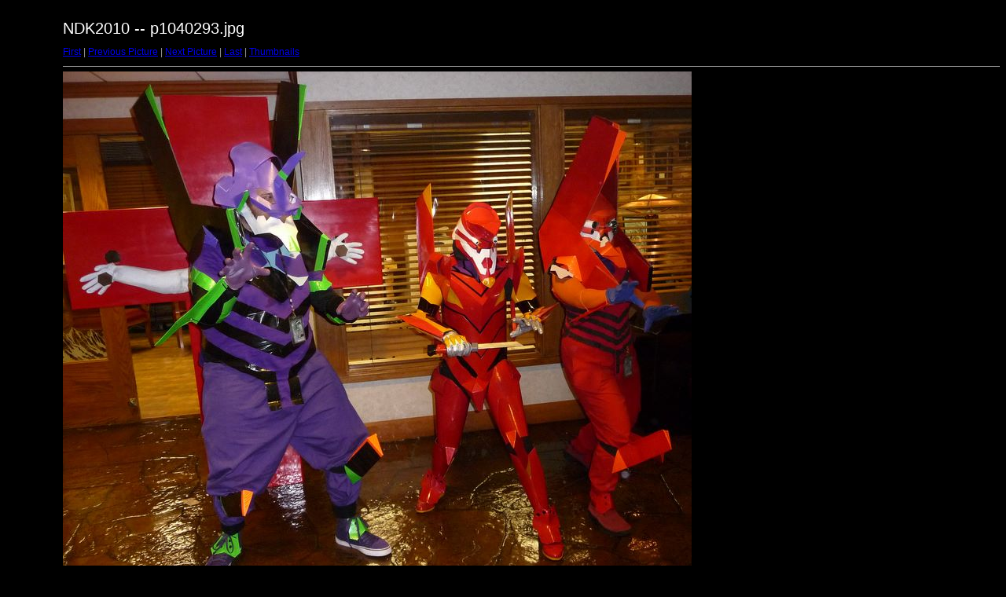

--- FILE ---
content_type: text/html
request_url: https://gimmegimmepillowtoast.com/NDK2010/target65.html
body_size: 150
content:
<html>
<head>
<meta http-equiv="Content-Type" content="text/html; charset=UTF-8">
<title>p1040293.jpg</title>
<link rel="stylesheet" href="style.css" type="text/css">
</head>
<body bgcolor="#FFFFFF" text="#000000">
<span class="textbg">NDK2010 -- p1040293.jpg </span><br> <span class="textsm"></span>
<p><span class="textreg">
<a href="target0.html">First</a> |
<a href="target64.html">Previous Picture</a> |
<a href="target66.html">Next Picture</a> |
<a href="target76.html">Last</a> | <a href="index.html">Thumbnails</a><br>
</span><hr size="1">



<a href="index.html"><img src="images/p1040293.jpg" width="800" height="671" title="p1040293.jpg (large)" border="0"></a><p>

<map name="Map">
  <area shape="rect" coords="95,1,129,44" href="frameset.htm">
</map>
</body>
</html>


--- FILE ---
content_type: text/css
request_url: https://gimmegimmepillowtoast.com/NDK2010/style.css
body_size: 5
content:
BODY {
	MARGIN-TOP: 25px; FONT-SIZE: 11px; MARGIN-LEFT: 80px; FONT-FAMILY: Verdana, Arial, Helvetica, sans-serif; BACKGROUND-COLOR: #000000
}
TD {
	FONT-SIZE: 11px; FONT-FAMILY: Verdana, Arial, Helvetica, sans-serif
}
P {
	BACKGROUND: black
}
H1 {
	FONT-SIZE: 12px; COLOR: #979797; FONT-FAMILY: Helvetica, Verdana, Arial
}
A:hover {
	COLOR: #804c4c; BACKGROUND-COLOR: #f0efe3
}
H2 {
	FONT-SIZE: 10px; COLOR: #ffffff; FONT-FAMILY: Verdana, Arial, Helvetica, sans-serif
}
H3 {
	FONT-SIZE: 18px; COLOR: #ffffff; FONT-FAMILY: Verdana, Arial, Helvetica, sans-serif
}
.textsm {
	FONT-SIZE: 14px; COLOR: #ffffff; FONT-FAMILY: Verdana, Arial, Helvetica, sans-serif
}
.textbg {
	FONT-SIZE: 20px; COLOR: #ffffff; FONT-FAMILY: Verdana, Arial, Helvetica, sans-serif
}
.textreg {
	FONT-SIZE: 12px; COLOR: #999999; FONT-FAMILY: Verdana, Arial, Helvetica, sans-serif
}


